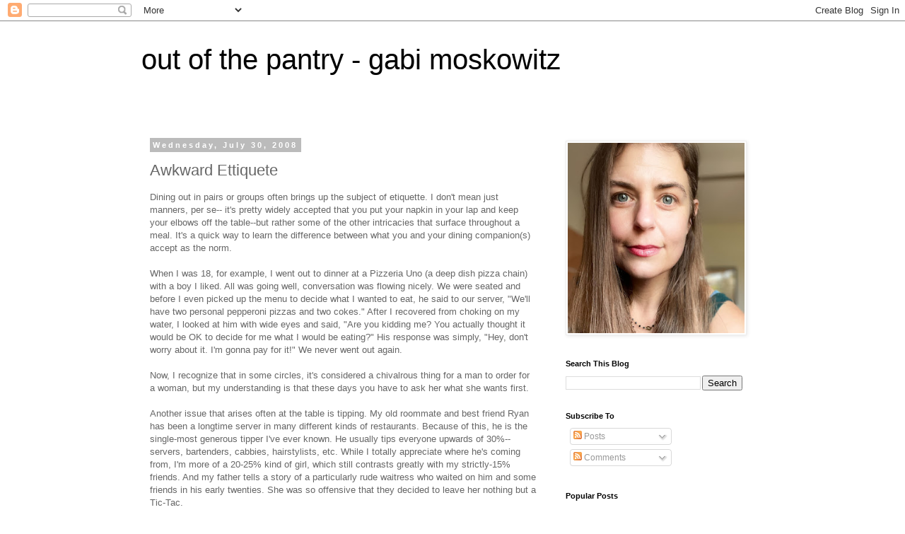

--- FILE ---
content_type: text/html; charset=UTF-8
request_url: http://www.gabimoskowitz.com/2008/07/awkward-ettiquete.html?showComment=1218088140000
body_size: 15139
content:
<!DOCTYPE html>
<html class='v2' dir='ltr' lang='en'>
<head>
<link href='https://www.blogger.com/static/v1/widgets/335934321-css_bundle_v2.css' rel='stylesheet' type='text/css'/>
<meta content='width=1100' name='viewport'/>
<meta content='text/html; charset=UTF-8' http-equiv='Content-Type'/>
<meta content='blogger' name='generator'/>
<link href='http://www.gabimoskowitz.com/favicon.ico' rel='icon' type='image/x-icon'/>
<link href='http://www.gabimoskowitz.com/2008/07/awkward-ettiquete.html' rel='canonical'/>
<link rel="alternate" type="application/atom+xml" title="out of the pantry - gabi moskowitz - Atom" href="http://www.gabimoskowitz.com/feeds/posts/default" />
<link rel="alternate" type="application/rss+xml" title="out of the pantry - gabi moskowitz - RSS" href="http://www.gabimoskowitz.com/feeds/posts/default?alt=rss" />
<link rel="service.post" type="application/atom+xml" title="out of the pantry - gabi moskowitz - Atom" href="https://www.blogger.com/feeds/171312183309709735/posts/default" />

<link rel="alternate" type="application/atom+xml" title="out of the pantry - gabi moskowitz - Atom" href="http://www.gabimoskowitz.com/feeds/6093028096722409045/comments/default" />
<!--Can't find substitution for tag [blog.ieCssRetrofitLinks]-->
<meta content='http://www.gabimoskowitz.com/2008/07/awkward-ettiquete.html' property='og:url'/>
<meta content='Awkward Ettiquete' property='og:title'/>
<meta content='Dining out in pairs or groups often brings up the subject of etiquette. I don&#39;t mean just manners, per se-- it&#39;s pretty widely accepted that...' property='og:description'/>
<title>out of the pantry - gabi moskowitz: Awkward Ettiquete</title>
<style id='page-skin-1' type='text/css'><!--
/*
-----------------------------------------------
Blogger Template Style
Name:     Simple
Designer: Blogger
URL:      www.blogger.com
----------------------------------------------- */
/* Content
----------------------------------------------- */
body {
font: normal normal 12px 'Trebuchet MS', Trebuchet, Verdana, sans-serif;
color: #666666;
background: #ffffff none repeat scroll top left;
padding: 0 0 0 0;
}
html body .region-inner {
min-width: 0;
max-width: 100%;
width: auto;
}
h2 {
font-size: 22px;
}
a:link {
text-decoration:none;
color: #2288bb;
}
a:visited {
text-decoration:none;
color: #888888;
}
a:hover {
text-decoration:underline;
color: #33aaff;
}
.body-fauxcolumn-outer .fauxcolumn-inner {
background: transparent none repeat scroll top left;
_background-image: none;
}
.body-fauxcolumn-outer .cap-top {
position: absolute;
z-index: 1;
height: 400px;
width: 100%;
}
.body-fauxcolumn-outer .cap-top .cap-left {
width: 100%;
background: transparent none repeat-x scroll top left;
_background-image: none;
}
.content-outer {
-moz-box-shadow: 0 0 0 rgba(0, 0, 0, .15);
-webkit-box-shadow: 0 0 0 rgba(0, 0, 0, .15);
-goog-ms-box-shadow: 0 0 0 #333333;
box-shadow: 0 0 0 rgba(0, 0, 0, .15);
margin-bottom: 1px;
}
.content-inner {
padding: 10px 40px;
}
.content-inner {
background-color: #ffffff;
}
/* Header
----------------------------------------------- */
.header-outer {
background: transparent none repeat-x scroll 0 -400px;
_background-image: none;
}
.Header h1 {
font: normal normal 40px 'Trebuchet MS',Trebuchet,Verdana,sans-serif;
color: #000000;
text-shadow: 0 0 0 rgba(0, 0, 0, .2);
}
.Header h1 a {
color: #000000;
}
.Header .description {
font-size: 18px;
color: #000000;
}
.header-inner .Header .titlewrapper {
padding: 22px 0;
}
.header-inner .Header .descriptionwrapper {
padding: 0 0;
}
/* Tabs
----------------------------------------------- */
.tabs-inner .section:first-child {
border-top: 0 solid #dddddd;
}
.tabs-inner .section:first-child ul {
margin-top: -1px;
border-top: 1px solid #dddddd;
border-left: 1px solid #dddddd;
border-right: 1px solid #dddddd;
}
.tabs-inner .widget ul {
background: transparent none repeat-x scroll 0 -800px;
_background-image: none;
border-bottom: 1px solid #dddddd;
margin-top: 0;
margin-left: -30px;
margin-right: -30px;
}
.tabs-inner .widget li a {
display: inline-block;
padding: .6em 1em;
font: normal normal 12px 'Trebuchet MS', Trebuchet, Verdana, sans-serif;
color: #000000;
border-left: 1px solid #ffffff;
border-right: 1px solid #dddddd;
}
.tabs-inner .widget li:first-child a {
border-left: none;
}
.tabs-inner .widget li.selected a, .tabs-inner .widget li a:hover {
color: #000000;
background-color: #eeeeee;
text-decoration: none;
}
/* Columns
----------------------------------------------- */
.main-outer {
border-top: 0 solid transparent;
}
.fauxcolumn-left-outer .fauxcolumn-inner {
border-right: 1px solid transparent;
}
.fauxcolumn-right-outer .fauxcolumn-inner {
border-left: 1px solid transparent;
}
/* Headings
----------------------------------------------- */
div.widget > h2,
div.widget h2.title {
margin: 0 0 1em 0;
font: normal bold 11px 'Trebuchet MS',Trebuchet,Verdana,sans-serif;
color: #000000;
}
/* Widgets
----------------------------------------------- */
.widget .zippy {
color: #999999;
text-shadow: 2px 2px 1px rgba(0, 0, 0, .1);
}
.widget .popular-posts ul {
list-style: none;
}
/* Posts
----------------------------------------------- */
h2.date-header {
font: normal bold 11px Arial, Tahoma, Helvetica, FreeSans, sans-serif;
}
.date-header span {
background-color: #bbbbbb;
color: #ffffff;
padding: 0.4em;
letter-spacing: 3px;
margin: inherit;
}
.main-inner {
padding-top: 35px;
padding-bottom: 65px;
}
.main-inner .column-center-inner {
padding: 0 0;
}
.main-inner .column-center-inner .section {
margin: 0 1em;
}
.post {
margin: 0 0 45px 0;
}
h3.post-title, .comments h4 {
font: normal normal 22px 'Trebuchet MS',Trebuchet,Verdana,sans-serif;
margin: .75em 0 0;
}
.post-body {
font-size: 110%;
line-height: 1.4;
position: relative;
}
.post-body img, .post-body .tr-caption-container, .Profile img, .Image img,
.BlogList .item-thumbnail img {
padding: 2px;
background: #ffffff;
border: 1px solid #eeeeee;
-moz-box-shadow: 1px 1px 5px rgba(0, 0, 0, .1);
-webkit-box-shadow: 1px 1px 5px rgba(0, 0, 0, .1);
box-shadow: 1px 1px 5px rgba(0, 0, 0, .1);
}
.post-body img, .post-body .tr-caption-container {
padding: 5px;
}
.post-body .tr-caption-container {
color: #666666;
}
.post-body .tr-caption-container img {
padding: 0;
background: transparent;
border: none;
-moz-box-shadow: 0 0 0 rgba(0, 0, 0, .1);
-webkit-box-shadow: 0 0 0 rgba(0, 0, 0, .1);
box-shadow: 0 0 0 rgba(0, 0, 0, .1);
}
.post-header {
margin: 0 0 1.5em;
line-height: 1.6;
font-size: 90%;
}
.post-footer {
margin: 20px -2px 0;
padding: 5px 10px;
color: #666666;
background-color: #eeeeee;
border-bottom: 1px solid #eeeeee;
line-height: 1.6;
font-size: 90%;
}
#comments .comment-author {
padding-top: 1.5em;
border-top: 1px solid transparent;
background-position: 0 1.5em;
}
#comments .comment-author:first-child {
padding-top: 0;
border-top: none;
}
.avatar-image-container {
margin: .2em 0 0;
}
#comments .avatar-image-container img {
border: 1px solid #eeeeee;
}
/* Comments
----------------------------------------------- */
.comments .comments-content .icon.blog-author {
background-repeat: no-repeat;
background-image: url([data-uri]);
}
.comments .comments-content .loadmore a {
border-top: 1px solid #999999;
border-bottom: 1px solid #999999;
}
.comments .comment-thread.inline-thread {
background-color: #eeeeee;
}
.comments .continue {
border-top: 2px solid #999999;
}
/* Accents
---------------------------------------------- */
.section-columns td.columns-cell {
border-left: 1px solid transparent;
}
.blog-pager {
background: transparent url(//www.blogblog.com/1kt/simple/paging_dot.png) repeat-x scroll top center;
}
.blog-pager-older-link, .home-link,
.blog-pager-newer-link {
background-color: #ffffff;
padding: 5px;
}
.footer-outer {
border-top: 1px dashed #bbbbbb;
}
/* Mobile
----------------------------------------------- */
body.mobile  {
background-size: auto;
}
.mobile .body-fauxcolumn-outer {
background: transparent none repeat scroll top left;
}
.mobile .body-fauxcolumn-outer .cap-top {
background-size: 100% auto;
}
.mobile .content-outer {
-webkit-box-shadow: 0 0 3px rgba(0, 0, 0, .15);
box-shadow: 0 0 3px rgba(0, 0, 0, .15);
}
.mobile .tabs-inner .widget ul {
margin-left: 0;
margin-right: 0;
}
.mobile .post {
margin: 0;
}
.mobile .main-inner .column-center-inner .section {
margin: 0;
}
.mobile .date-header span {
padding: 0.1em 10px;
margin: 0 -10px;
}
.mobile h3.post-title {
margin: 0;
}
.mobile .blog-pager {
background: transparent none no-repeat scroll top center;
}
.mobile .footer-outer {
border-top: none;
}
.mobile .main-inner, .mobile .footer-inner {
background-color: #ffffff;
}
.mobile-index-contents {
color: #666666;
}
.mobile-link-button {
background-color: #2288bb;
}
.mobile-link-button a:link, .mobile-link-button a:visited {
color: #ffffff;
}
.mobile .tabs-inner .section:first-child {
border-top: none;
}
.mobile .tabs-inner .PageList .widget-content {
background-color: #eeeeee;
color: #000000;
border-top: 1px solid #dddddd;
border-bottom: 1px solid #dddddd;
}
.mobile .tabs-inner .PageList .widget-content .pagelist-arrow {
border-left: 1px solid #dddddd;
}

--></style>
<style id='template-skin-1' type='text/css'><!--
body {
min-width: 960px;
}
.content-outer, .content-fauxcolumn-outer, .region-inner {
min-width: 960px;
max-width: 960px;
_width: 960px;
}
.main-inner .columns {
padding-left: 0;
padding-right: 310px;
}
.main-inner .fauxcolumn-center-outer {
left: 0;
right: 310px;
/* IE6 does not respect left and right together */
_width: expression(this.parentNode.offsetWidth -
parseInt("0") -
parseInt("310px") + 'px');
}
.main-inner .fauxcolumn-left-outer {
width: 0;
}
.main-inner .fauxcolumn-right-outer {
width: 310px;
}
.main-inner .column-left-outer {
width: 0;
right: 100%;
margin-left: -0;
}
.main-inner .column-right-outer {
width: 310px;
margin-right: -310px;
}
#layout {
min-width: 0;
}
#layout .content-outer {
min-width: 0;
width: 800px;
}
#layout .region-inner {
min-width: 0;
width: auto;
}
body#layout div.add_widget {
padding: 8px;
}
body#layout div.add_widget a {
margin-left: 32px;
}
--></style>
<link href='https://www.blogger.com/dyn-css/authorization.css?targetBlogID=171312183309709735&amp;zx=7dfff11b-6530-41d0-9750-6d5753b13416' media='none' onload='if(media!=&#39;all&#39;)media=&#39;all&#39;' rel='stylesheet'/><noscript><link href='https://www.blogger.com/dyn-css/authorization.css?targetBlogID=171312183309709735&amp;zx=7dfff11b-6530-41d0-9750-6d5753b13416' rel='stylesheet'/></noscript>
<meta name='google-adsense-platform-account' content='ca-host-pub-1556223355139109'/>
<meta name='google-adsense-platform-domain' content='blogspot.com'/>

<!-- data-ad-client=ca-pub-8999254185794037 -->

</head>
<body class='loading variant-simplysimple'>
<div class='navbar section' id='navbar' name='Navbar'><div class='widget Navbar' data-version='1' id='Navbar1'><script type="text/javascript">
    function setAttributeOnload(object, attribute, val) {
      if(window.addEventListener) {
        window.addEventListener('load',
          function(){ object[attribute] = val; }, false);
      } else {
        window.attachEvent('onload', function(){ object[attribute] = val; });
      }
    }
  </script>
<div id="navbar-iframe-container"></div>
<script type="text/javascript" src="https://apis.google.com/js/platform.js"></script>
<script type="text/javascript">
      gapi.load("gapi.iframes:gapi.iframes.style.bubble", function() {
        if (gapi.iframes && gapi.iframes.getContext) {
          gapi.iframes.getContext().openChild({
              url: 'https://www.blogger.com/navbar/171312183309709735?po\x3d6093028096722409045\x26origin\x3dhttp://www.gabimoskowitz.com',
              where: document.getElementById("navbar-iframe-container"),
              id: "navbar-iframe"
          });
        }
      });
    </script><script type="text/javascript">
(function() {
var script = document.createElement('script');
script.type = 'text/javascript';
script.src = '//pagead2.googlesyndication.com/pagead/js/google_top_exp.js';
var head = document.getElementsByTagName('head')[0];
if (head) {
head.appendChild(script);
}})();
</script>
</div></div>
<div class='body-fauxcolumns'>
<div class='fauxcolumn-outer body-fauxcolumn-outer'>
<div class='cap-top'>
<div class='cap-left'></div>
<div class='cap-right'></div>
</div>
<div class='fauxborder-left'>
<div class='fauxborder-right'></div>
<div class='fauxcolumn-inner'>
</div>
</div>
<div class='cap-bottom'>
<div class='cap-left'></div>
<div class='cap-right'></div>
</div>
</div>
</div>
<div class='content'>
<div class='content-fauxcolumns'>
<div class='fauxcolumn-outer content-fauxcolumn-outer'>
<div class='cap-top'>
<div class='cap-left'></div>
<div class='cap-right'></div>
</div>
<div class='fauxborder-left'>
<div class='fauxborder-right'></div>
<div class='fauxcolumn-inner'>
</div>
</div>
<div class='cap-bottom'>
<div class='cap-left'></div>
<div class='cap-right'></div>
</div>
</div>
</div>
<div class='content-outer'>
<div class='content-cap-top cap-top'>
<div class='cap-left'></div>
<div class='cap-right'></div>
</div>
<div class='fauxborder-left content-fauxborder-left'>
<div class='fauxborder-right content-fauxborder-right'></div>
<div class='content-inner'>
<header>
<div class='header-outer'>
<div class='header-cap-top cap-top'>
<div class='cap-left'></div>
<div class='cap-right'></div>
</div>
<div class='fauxborder-left header-fauxborder-left'>
<div class='fauxborder-right header-fauxborder-right'></div>
<div class='region-inner header-inner'>
<div class='header section' id='header' name='Header'><div class='widget Header' data-version='1' id='Header1'>
<div id='header-inner'>
<div class='titlewrapper'>
<h1 class='title'>
<a href='http://www.gabimoskowitz.com/'>
out of the pantry - gabi moskowitz
</a>
</h1>
</div>
<div class='descriptionwrapper'>
<p class='description'><span>
</span></p>
</div>
</div>
</div></div>
</div>
</div>
<div class='header-cap-bottom cap-bottom'>
<div class='cap-left'></div>
<div class='cap-right'></div>
</div>
</div>
</header>
<div class='tabs-outer'>
<div class='tabs-cap-top cap-top'>
<div class='cap-left'></div>
<div class='cap-right'></div>
</div>
<div class='fauxborder-left tabs-fauxborder-left'>
<div class='fauxborder-right tabs-fauxborder-right'></div>
<div class='region-inner tabs-inner'>
<div class='tabs no-items section' id='crosscol' name='Cross-Column'></div>
<div class='tabs no-items section' id='crosscol-overflow' name='Cross-Column 2'></div>
</div>
</div>
<div class='tabs-cap-bottom cap-bottom'>
<div class='cap-left'></div>
<div class='cap-right'></div>
</div>
</div>
<div class='main-outer'>
<div class='main-cap-top cap-top'>
<div class='cap-left'></div>
<div class='cap-right'></div>
</div>
<div class='fauxborder-left main-fauxborder-left'>
<div class='fauxborder-right main-fauxborder-right'></div>
<div class='region-inner main-inner'>
<div class='columns fauxcolumns'>
<div class='fauxcolumn-outer fauxcolumn-center-outer'>
<div class='cap-top'>
<div class='cap-left'></div>
<div class='cap-right'></div>
</div>
<div class='fauxborder-left'>
<div class='fauxborder-right'></div>
<div class='fauxcolumn-inner'>
</div>
</div>
<div class='cap-bottom'>
<div class='cap-left'></div>
<div class='cap-right'></div>
</div>
</div>
<div class='fauxcolumn-outer fauxcolumn-left-outer'>
<div class='cap-top'>
<div class='cap-left'></div>
<div class='cap-right'></div>
</div>
<div class='fauxborder-left'>
<div class='fauxborder-right'></div>
<div class='fauxcolumn-inner'>
</div>
</div>
<div class='cap-bottom'>
<div class='cap-left'></div>
<div class='cap-right'></div>
</div>
</div>
<div class='fauxcolumn-outer fauxcolumn-right-outer'>
<div class='cap-top'>
<div class='cap-left'></div>
<div class='cap-right'></div>
</div>
<div class='fauxborder-left'>
<div class='fauxborder-right'></div>
<div class='fauxcolumn-inner'>
</div>
</div>
<div class='cap-bottom'>
<div class='cap-left'></div>
<div class='cap-right'></div>
</div>
</div>
<!-- corrects IE6 width calculation -->
<div class='columns-inner'>
<div class='column-center-outer'>
<div class='column-center-inner'>
<div class='main section' id='main' name='Main'><div class='widget Blog' data-version='1' id='Blog1'>
<div class='blog-posts hfeed'>

          <div class="date-outer">
        
<h2 class='date-header'><span>Wednesday, July 30, 2008</span></h2>

          <div class="date-posts">
        
<div class='post-outer'>
<div class='post hentry uncustomized-post-template' itemprop='blogPost' itemscope='itemscope' itemtype='http://schema.org/BlogPosting'>
<meta content='171312183309709735' itemprop='blogId'/>
<meta content='6093028096722409045' itemprop='postId'/>
<a name='6093028096722409045'></a>
<h3 class='post-title entry-title' itemprop='name'>
Awkward Ettiquete
</h3>
<div class='post-header'>
<div class='post-header-line-1'></div>
</div>
<div class='post-body entry-content' id='post-body-6093028096722409045' itemprop='description articleBody'>
Dining out in pairs or groups often brings up the subject of etiquette. I don't mean just manners, per se-- it's pretty widely accepted that you put your napkin in your lap and keep your elbows off the table--but rather some of the other intricacies that surface throughout a meal. It's a quick way to learn the difference between what you and your dining companion(s) accept as the norm.<br /><br />When I was 18, for example, I went out to dinner at a Pizzeria Uno (a deep dish pizza chain) with a boy I liked. All was going well, conversation was flowing nicely. We were seated and before I even picked up the menu to decide what I wanted to eat, he said to our server, "We'll have two personal pepperoni pizzas and two cokes." After I recovered from choking on my water, I looked at him with wide eyes and said, "Are you kidding me? You actually thought it would be OK to decide for me what I would be eating?" His response was simply, "Hey, don't worry about it. I'm gonna pay for it!" We never went out again.<br /><br />Now, I recognize that in some circles, it's considered a chivalrous thing for a man to order for a woman, but my understanding is that these days you have to ask her what she wants first.<br /><br />Another issue that arises often at the table is tipping. My old roommate and best friend Ryan has been a longtime server in many different kinds of restaurants. Because of this, he is the single-most generous tipper I've ever known. He usually tips everyone upwards of 30%--servers, bartenders, cabbies, hairstylists, etc. While I totally appreciate where he's coming from, I'm more of a 20-25% kind of girl, which still contrasts greatly with my strictly-15% friends. And my father tells a story of a particularly rude waitress who waited on him and some friends in his early twenties. She was so offensive that they decided to leave her nothing but a Tic-Tac.<br /><br />The differences that arise are not necessarily strictly between the diners either. It can be pretty funny what some servers consider standard. Last weekend, for example, at a half-empty Castro restaurant in San Francisco, my friend and I were asked twice by both the server and the busser if we were done eating within the first 5 minutes of having our breakfasts in front of us. We were then presented the check before we'd finished even half. Nobody was specifically rude, but they seemed to be pretty anxious to get us out of there.<br /><br />The biggest source of dining awkwardness that I encounter seems to be when a big group goes out for a meal and some of the diners ordered wine, appetizers, entrees and desserts and a handful ordered side salads and ice water. Because going through the check item by item and telling everyone what they owe is, to me, the fastest, most effective way to kill the warm feelings of joviality and togetherness that dining as a group yields, I see two main options: a)the whole check should be divided evenly, regardless of who ordered what or, even better, b)those who ordered more should be mindful of that fact and so contribute enough to cover their portion of the bill without making a big deal about it.<br /><br />Dining out with friends is probably one of my all-time favorite activities. Good food, great conversation, what's not to like?<br /><br />Just don't think you can pick out my order for me.<br /><br />Love,<br />Gabi
<div style='clear: both;'></div>
</div>
<div class='post-footer'>
<div class='post-footer-line post-footer-line-1'>
<span class='post-author vcard'>
Posted by
<span class='fn' itemprop='author' itemscope='itemscope' itemtype='http://schema.org/Person'>
<span itemprop='name'>GLM</span>
</span>
</span>
<span class='post-timestamp'>
at
<meta content='http://www.gabimoskowitz.com/2008/07/awkward-ettiquete.html' itemprop='url'/>
<a class='timestamp-link' href='http://www.gabimoskowitz.com/2008/07/awkward-ettiquete.html' rel='bookmark' title='permanent link'><abbr class='published' itemprop='datePublished' title='2008-07-30T09:37:00-07:00'>9:37&#8239;AM</abbr></a>
</span>
<span class='post-comment-link'>
</span>
<span class='post-icons'>
<span class='item-action'>
<a href='https://www.blogger.com/email-post/171312183309709735/6093028096722409045' title='Email Post'>
<img alt='' class='icon-action' height='13' src='https://resources.blogblog.com/img/icon18_email.gif' width='18'/>
</a>
</span>
<span class='item-control blog-admin pid-116387844'>
<a href='https://www.blogger.com/post-edit.g?blogID=171312183309709735&postID=6093028096722409045&from=pencil' title='Edit Post'>
<img alt='' class='icon-action' height='18' src='https://resources.blogblog.com/img/icon18_edit_allbkg.gif' width='18'/>
</a>
</span>
</span>
<div class='post-share-buttons goog-inline-block'>
<a class='goog-inline-block share-button sb-email' href='https://www.blogger.com/share-post.g?blogID=171312183309709735&postID=6093028096722409045&target=email' target='_blank' title='Email This'><span class='share-button-link-text'>Email This</span></a><a class='goog-inline-block share-button sb-blog' href='https://www.blogger.com/share-post.g?blogID=171312183309709735&postID=6093028096722409045&target=blog' onclick='window.open(this.href, "_blank", "height=270,width=475"); return false;' target='_blank' title='BlogThis!'><span class='share-button-link-text'>BlogThis!</span></a><a class='goog-inline-block share-button sb-twitter' href='https://www.blogger.com/share-post.g?blogID=171312183309709735&postID=6093028096722409045&target=twitter' target='_blank' title='Share to X'><span class='share-button-link-text'>Share to X</span></a><a class='goog-inline-block share-button sb-facebook' href='https://www.blogger.com/share-post.g?blogID=171312183309709735&postID=6093028096722409045&target=facebook' onclick='window.open(this.href, "_blank", "height=430,width=640"); return false;' target='_blank' title='Share to Facebook'><span class='share-button-link-text'>Share to Facebook</span></a><a class='goog-inline-block share-button sb-pinterest' href='https://www.blogger.com/share-post.g?blogID=171312183309709735&postID=6093028096722409045&target=pinterest' target='_blank' title='Share to Pinterest'><span class='share-button-link-text'>Share to Pinterest</span></a>
</div>
</div>
<div class='post-footer-line post-footer-line-2'>
<span class='post-labels'>
</span>
</div>
<div class='post-footer-line post-footer-line-3'>
<span class='post-location'>
</span>
</div>
</div>
</div>
<div class='comments' id='comments'>
<a name='comments'></a>
<h4>2 comments:</h4>
<div id='Blog1_comments-block-wrapper'>
<dl class='avatar-comment-indent' id='comments-block'>
<dt class='comment-author ' id='c101208759601051773'>
<a name='c101208759601051773'></a>
<div class="avatar-image-container avatar-stock"><span dir="ltr"><a href="https://www.blogger.com/profile/00818535552070128351" target="" rel="nofollow" onclick="" class="avatar-hovercard" id="av-101208759601051773-00818535552070128351"><img src="//www.blogger.com/img/blogger_logo_round_35.png" width="35" height="35" alt="" title="ouizoid">

</a></span></div>
<a href='https://www.blogger.com/profile/00818535552070128351' rel='nofollow'>ouizoid</a>
said...
</dt>
<dd class='comment-body' id='Blog1_cmt-101208759601051773'>
<p>
OR point out something on the menu that you might like ;-)
</p>
</dd>
<dd class='comment-footer'>
<span class='comment-timestamp'>
<a href='http://www.gabimoskowitz.com/2008/07/awkward-ettiquete.html?showComment=1217606100000#c101208759601051773' title='comment permalink'>
August 1, 2008 at 8:55&#8239;AM
</a>
<span class='item-control blog-admin pid-504085964'>
<a class='comment-delete' href='https://www.blogger.com/comment/delete/171312183309709735/101208759601051773' title='Delete Comment'>
<img src='https://resources.blogblog.com/img/icon_delete13.gif'/>
</a>
</span>
</span>
</dd>
<dt class='comment-author ' id='c9141262426396327300'>
<a name='c9141262426396327300'></a>
<div class="avatar-image-container avatar-stock"><span dir="ltr"><a href="https://www.blogger.com/profile/00994867810070706668" target="" rel="nofollow" onclick="" class="avatar-hovercard" id="av-9141262426396327300-00994867810070706668"><img src="//www.blogger.com/img/blogger_logo_round_35.png" width="35" height="35" alt="" title="Larry">

</a></span></div>
<a href='https://www.blogger.com/profile/00994867810070706668' rel='nofollow'>Larry</a>
said...
</dt>
<dd class='comment-body' id='Blog1_cmt-9141262426396327300'>
<p>
Get your facts straight, honey.  I was a teenager and it was a Cert.
</p>
</dd>
<dd class='comment-footer'>
<span class='comment-timestamp'>
<a href='http://www.gabimoskowitz.com/2008/07/awkward-ettiquete.html?showComment=1218088140000#c9141262426396327300' title='comment permalink'>
August 6, 2008 at 10:49&#8239;PM
</a>
<span class='item-control blog-admin pid-770640702'>
<a class='comment-delete' href='https://www.blogger.com/comment/delete/171312183309709735/9141262426396327300' title='Delete Comment'>
<img src='https://resources.blogblog.com/img/icon_delete13.gif'/>
</a>
</span>
</span>
</dd>
</dl>
</div>
<p class='comment-footer'>
<a href='https://www.blogger.com/comment/fullpage/post/171312183309709735/6093028096722409045' onclick=''>Post a Comment</a>
</p>
</div>
</div>
<div class='inline-ad'>
<script type="text/javascript">
    google_ad_client = "ca-pub-8999254185794037";
    google_ad_host = "ca-host-pub-1556223355139109";
    google_ad_host_channel = "L0007";
    google_ad_slot = "3834447243";
    google_ad_width = 300;
    google_ad_height = 250;
</script>
<!-- outofthepantry_main_Blog1_300x250_as -->
<script type="text/javascript"
src="//pagead2.googlesyndication.com/pagead/show_ads.js">
</script>
</div>

        </div></div>
      
</div>
<div class='blog-pager' id='blog-pager'>
<span id='blog-pager-newer-link'>
<a class='blog-pager-newer-link' href='http://www.gabimoskowitz.com/2008/08/grilled-fruit.html' id='Blog1_blog-pager-newer-link' title='Newer Post'>Newer Post</a>
</span>
<span id='blog-pager-older-link'>
<a class='blog-pager-older-link' href='http://www.gabimoskowitz.com/2008/07/spicy-salty-sweet-and-sour.html' id='Blog1_blog-pager-older-link' title='Older Post'>Older Post</a>
</span>
<a class='home-link' href='http://www.gabimoskowitz.com/'>Home</a>
</div>
<div class='clear'></div>
<div class='post-feeds'>
<div class='feed-links'>
Subscribe to:
<a class='feed-link' href='http://www.gabimoskowitz.com/feeds/6093028096722409045/comments/default' target='_blank' type='application/atom+xml'>Post Comments (Atom)</a>
</div>
</div>
</div></div>
</div>
</div>
<div class='column-left-outer'>
<div class='column-left-inner'>
<aside>
</aside>
</div>
</div>
<div class='column-right-outer'>
<div class='column-right-inner'>
<aside>
<div class='sidebar section' id='sidebar-right-1'><div class='widget Image' data-version='1' id='Image1'>
<div class='widget-content'>
<a href='https://www.amazon.com/stores/Gabi-Moskowitz/author/B007OXCQ5S'>
<img alt='' height='323' id='Image1_img' src='https://blogger.googleusercontent.com/img/a/AVvXsEjPAFnRATcOr-PnWZL6Z-brDDsXJoUAT5y49TVSGU7N72m1ZhlkRBB7Y239UyEfvkrqzV2b0h4k9AFJl7zC7iTeMD2uOlRsSZx1ELPbSFQMVW_ZlX2ZqhBuGfTsizUG5Vy-TaX3Z9IxMeMMzn865Uo2yfMKvRwgYgwo3_tCp7eZco_Qewl54nn7qAgOzPKl=s323' width='300'/>
</a>
<br/>
</div>
<div class='clear'></div>
</div><div class='widget BlogSearch' data-version='1' id='BlogSearch1'>
<h2 class='title'>Search This Blog</h2>
<div class='widget-content'>
<div id='BlogSearch1_form'>
<form action='http://www.gabimoskowitz.com/search' class='gsc-search-box' target='_top'>
<table cellpadding='0' cellspacing='0' class='gsc-search-box'>
<tbody>
<tr>
<td class='gsc-input'>
<input autocomplete='off' class='gsc-input' name='q' size='10' title='search' type='text' value=''/>
</td>
<td class='gsc-search-button'>
<input class='gsc-search-button' title='search' type='submit' value='Search'/>
</td>
</tr>
</tbody>
</table>
</form>
</div>
</div>
<div class='clear'></div>
</div><div class='widget Subscribe' data-version='1' id='Subscribe1'>
<div style='white-space:nowrap'>
<h2 class='title'>Subscribe To</h2>
<div class='widget-content'>
<div class='subscribe-wrapper subscribe-type-POST'>
<div class='subscribe expanded subscribe-type-POST' id='SW_READER_LIST_Subscribe1POST' style='display:none;'>
<div class='top'>
<span class='inner' onclick='return(_SW_toggleReaderList(event, "Subscribe1POST"));'>
<img class='subscribe-dropdown-arrow' src='https://resources.blogblog.com/img/widgets/arrow_dropdown.gif'/>
<img align='absmiddle' alt='' border='0' class='feed-icon' src='https://resources.blogblog.com/img/icon_feed12.png'/>
Posts
</span>
<div class='feed-reader-links'>
<a class='feed-reader-link' href='https://www.netvibes.com/subscribe.php?url=http%3A%2F%2Fwww.gabimoskowitz.com%2Ffeeds%2Fposts%2Fdefault' target='_blank'>
<img src='https://resources.blogblog.com/img/widgets/subscribe-netvibes.png'/>
</a>
<a class='feed-reader-link' href='https://add.my.yahoo.com/content?url=http%3A%2F%2Fwww.gabimoskowitz.com%2Ffeeds%2Fposts%2Fdefault' target='_blank'>
<img src='https://resources.blogblog.com/img/widgets/subscribe-yahoo.png'/>
</a>
<a class='feed-reader-link' href='http://www.gabimoskowitz.com/feeds/posts/default' target='_blank'>
<img align='absmiddle' class='feed-icon' src='https://resources.blogblog.com/img/icon_feed12.png'/>
                  Atom
                </a>
</div>
</div>
<div class='bottom'></div>
</div>
<div class='subscribe' id='SW_READER_LIST_CLOSED_Subscribe1POST' onclick='return(_SW_toggleReaderList(event, "Subscribe1POST"));'>
<div class='top'>
<span class='inner'>
<img class='subscribe-dropdown-arrow' src='https://resources.blogblog.com/img/widgets/arrow_dropdown.gif'/>
<span onclick='return(_SW_toggleReaderList(event, "Subscribe1POST"));'>
<img align='absmiddle' alt='' border='0' class='feed-icon' src='https://resources.blogblog.com/img/icon_feed12.png'/>
Posts
</span>
</span>
</div>
<div class='bottom'></div>
</div>
</div>
<div class='subscribe-wrapper subscribe-type-PER_POST'>
<div class='subscribe expanded subscribe-type-PER_POST' id='SW_READER_LIST_Subscribe1PER_POST' style='display:none;'>
<div class='top'>
<span class='inner' onclick='return(_SW_toggleReaderList(event, "Subscribe1PER_POST"));'>
<img class='subscribe-dropdown-arrow' src='https://resources.blogblog.com/img/widgets/arrow_dropdown.gif'/>
<img align='absmiddle' alt='' border='0' class='feed-icon' src='https://resources.blogblog.com/img/icon_feed12.png'/>
Comments
</span>
<div class='feed-reader-links'>
<a class='feed-reader-link' href='https://www.netvibes.com/subscribe.php?url=http%3A%2F%2Fwww.gabimoskowitz.com%2Ffeeds%2F6093028096722409045%2Fcomments%2Fdefault' target='_blank'>
<img src='https://resources.blogblog.com/img/widgets/subscribe-netvibes.png'/>
</a>
<a class='feed-reader-link' href='https://add.my.yahoo.com/content?url=http%3A%2F%2Fwww.gabimoskowitz.com%2Ffeeds%2F6093028096722409045%2Fcomments%2Fdefault' target='_blank'>
<img src='https://resources.blogblog.com/img/widgets/subscribe-yahoo.png'/>
</a>
<a class='feed-reader-link' href='http://www.gabimoskowitz.com/feeds/6093028096722409045/comments/default' target='_blank'>
<img align='absmiddle' class='feed-icon' src='https://resources.blogblog.com/img/icon_feed12.png'/>
                  Atom
                </a>
</div>
</div>
<div class='bottom'></div>
</div>
<div class='subscribe' id='SW_READER_LIST_CLOSED_Subscribe1PER_POST' onclick='return(_SW_toggleReaderList(event, "Subscribe1PER_POST"));'>
<div class='top'>
<span class='inner'>
<img class='subscribe-dropdown-arrow' src='https://resources.blogblog.com/img/widgets/arrow_dropdown.gif'/>
<span onclick='return(_SW_toggleReaderList(event, "Subscribe1PER_POST"));'>
<img align='absmiddle' alt='' border='0' class='feed-icon' src='https://resources.blogblog.com/img/icon_feed12.png'/>
Comments
</span>
</span>
</div>
<div class='bottom'></div>
</div>
</div>
<div style='clear:both'></div>
</div>
</div>
<div class='clear'></div>
</div><div class='widget PopularPosts' data-version='1' id='PopularPosts1'>
<h2>Popular Posts</h2>
<div class='widget-content popular-posts'>
<ul>
<li>
<div class='item-content'>
<div class='item-thumbnail'>
<a href='http://www.gabimoskowitz.com/2015/09/fair-fight.html' target='_blank'>
<img alt='' border='0' src='https://blogger.googleusercontent.com/img/b/R29vZ2xl/AVvXsEj-UbrOxsYcy0qmJm6gzLP-CmEvUG4Xw29njjvBP4OSzPzU_a_97ETXyLb-KlYANyVj_QV_L_kSpKmrlJde2sBgrhBp4DvBTIK3blQyBOPRsmHbLlyy6TU4nRzbaL_2Wfq7RjLcJ-P_NoRF/w72-h72-p-k-no-nu/vector-drawing-duel-two-ancient-boxers-30282415.jpg'/>
</a>
</div>
<div class='item-title'><a href='http://www.gabimoskowitz.com/2015/09/fair-fight.html'>fair fight</a></div>
<div class='item-snippet'>If I had the sort of relationship with my ex-boyfriends where we got together every so often to sift through our respective memories of the ...</div>
</div>
<div style='clear: both;'></div>
</li>
<li>
<div class='item-content'>
<div class='item-title'><a href='http://www.gabimoskowitz.com/2018/02/waterworks-on-aisle-5.html'>waterworks on aisle 5</a></div>
<div class='item-snippet'>There are plenty of things that come with pregnancy to complain about: the first fourteen weeks that brought me nauseous, vomitous misery (...</div>
</div>
<div style='clear: both;'></div>
</li>
<li>
<div class='item-content'>
<div class='item-thumbnail'>
<a href='http://www.gabimoskowitz.com/2014/05/cooking-for-one.html' target='_blank'>
<img alt='' border='0' src='https://blogger.googleusercontent.com/img/b/R29vZ2xl/AVvXsEgv8Nmt-a8kkDtlMNxAoFU6U-lYR2KrnC0FL9cr_nV5-hxpEdsAJv51UH8cdFiuMXr0Kmqj_Sa3I86sH98s7XMmW5fIipUIJiCzjwHQxleKcvu6YYGXl5dY2zhI9QNgegXIqeuGeqJmqjEI/w72-h72-p-k-no-nu/cutting+board+v_+small(1).jpg'/>
</a>
</div>
<div class='item-title'><a href='http://www.gabimoskowitz.com/2014/05/cooking-for-one.html'>cooking for one</a></div>
<div class='item-snippet'>Of all reasons I&#39;ve heard from people for why they don&#39;t cook, perhaps the the most common one is that they&#39;re a party of one.  ...</div>
</div>
<div style='clear: both;'></div>
</li>
<li>
<div class='item-content'>
<div class='item-thumbnail'>
<a href='http://www.gabimoskowitz.com/2011/12/you-kids-get-off-my-lawn.html' target='_blank'>
<img alt='' border='0' src='https://blogger.googleusercontent.com/img/b/R29vZ2xl/AVvXsEiFOS_7V-EqmAcR3JGhFYLfLrDxG0nbEN0xDVhRF6gX35gGTk04UXepnGYGDMcZxQGRIPdpBPrBdFR1YxrVK8VzcMoShGsTkwisrCHkJBYOtyGk7cbH8wM10sIvIrzHVzbFmA3NHO5FeqoI/w72-h72-p-k-no-nu/Teenager-Smoking.jpg'/>
</a>
</div>
<div class='item-title'><a href='http://www.gabimoskowitz.com/2011/12/you-kids-get-off-my-lawn.html'>you kids get off my lawn!</a></div>
<div class='item-snippet'>Late this morning, I had a very important work call. I work from home, so when the call started, I was in my kitchen. The cell phone recepti...</div>
</div>
<div style='clear: both;'></div>
</li>
<li>
<div class='item-content'>
<div class='item-title'><a href='http://www.gabimoskowitz.com/2017/03/learning-to-surrender-at-30000-feet.html'>learning to surrender at 30,000 feet</a></div>
<div class='item-snippet'>A few years ago, seemingly out of nowhere, I became an easily panicked airplane passenger. I&#39;m not sure what specifically brought it on,...</div>
</div>
<div style='clear: both;'></div>
</li>
<li>
<div class='item-content'>
<div class='item-thumbnail'>
<a href='http://www.gabimoskowitz.com/2015/01/swing-your-partner.html' target='_blank'>
<img alt='' border='0' src='https://blogger.googleusercontent.com/img/b/R29vZ2xl/AVvXsEjjxMlymQuavTM49Dsf6tyTb8qKIUIhV8GS7JGpjl4SFj0iYaXX2NypdM1AnqJmwJsYap4vpFa09fkP4AFgp8mEK_UZGTZTU8pAhkUPuPv-yZimc12C2T6mm9E4yoP49Vm1rKVMzrATgBc_/w72-h72-p-k-no-nu/984262_10152655393716317_792353944837440928_n.jpg'/>
</a>
</div>
<div class='item-title'><a href='http://www.gabimoskowitz.com/2015/01/swing-your-partner.html'>swing your partner </a></div>
<div class='item-snippet'>My father  taught me how to dance.   He would play music from the 50&#39;s in our living room, hold my hands in a partner dancing pose, and ...</div>
</div>
<div style='clear: both;'></div>
</li>
<li>
<div class='item-content'>
<div class='item-title'><a href='http://www.gabimoskowitz.com/2020/04/an-echad-mi-yodeawho-knows-one-for-your.html'>An Echad Mi Yodea/Who Knows One for Your Social Distancing Seder</a></div>
<div class='item-snippet'>Who knows one? I know one. One is my house, which is now also an office, gym, and school.   Who know two? I know two. Two are my hands, whic...</div>
</div>
<div style='clear: both;'></div>
</li>
<li>
<div class='item-content'>
<div class='item-title'><a href='http://www.gabimoskowitz.com/2019/01/i-can-hear-you-now.html'>i can hear you now </a></div>
<div class='item-snippet'>I&#39;m five years old, just a few weeks into kindergarten at my new elementary school. The school nurse leads me down the shady breezeway b...</div>
</div>
<div style='clear: both;'></div>
</li>
<li>
<div class='item-content'>
<div class='item-thumbnail'>
<a href='http://www.gabimoskowitz.com/2017/03/the-knot.html' target='_blank'>
<img alt='' border='0' src='https://blogger.googleusercontent.com/img/b/R29vZ2xl/AVvXsEi0XD9hRHge0IIHGxpIrslOmaC36tf80qdptRWSsFm_us-gU68ucosLp_lL-GCa6pK8kXYpy1wCJFzdcniuhj5xUUlcA0eDuap-btvJXRxIHuPXnSF1OglZRhFmn8Bl3g3UgqTWNbGWr_S0/w72-h72-p-k-no-nu/ball-of-mess-1024x845.png'/>
</a>
</div>
<div class='item-title'><a href='http://www.gabimoskowitz.com/2017/03/the-knot.html'>the knot</a></div>
<div class='item-snippet'>When I was younger, one of the hardest things about falling in and out of love was the repeated discovery that no one person was the solutio...</div>
</div>
<div style='clear: both;'></div>
</li>
<li>
<div class='item-content'>
<div class='item-title'><a href='http://www.gabimoskowitz.com/2016/09/how-to-pray-when-you-dont-believe-in-god.html'>how to pray when you don't believe in god</a></div>
<div class='item-snippet'>Most of the time I am pretty sure there is a God, or at least some kind of order to the universe. Most days, it just seems impossible that w...</div>
</div>
<div style='clear: both;'></div>
</li>
</ul>
<div class='clear'></div>
</div>
</div><div class='widget Stats' data-version='1' id='Stats1'>
<h2>Total Pageviews</h2>
<div class='widget-content'>
<div id='Stats1_content' style='display: none;'>
<script src='https://www.gstatic.com/charts/loader.js' type='text/javascript'></script>
<span id='Stats1_sparklinespan' style='display:inline-block; width:75px; height:30px'></span>
<span class='counter-wrapper text-counter-wrapper' id='Stats1_totalCount'>
</span>
<div class='clear'></div>
</div>
</div>
</div><div class='widget HTML' data-version='1' id='HTML2'>
<div class='widget-content'>
<script type="text/javascript">
var gaJsHost = (("https:" == document.location.protocol) ? "https://ssl." : "http://www.");
document.write(unescape("%3Cscript src='" + gaJsHost + "google-analytics.com/ga.js' type='text/javascript'%3E%3C/script%3E"));
</script>
<script type="text/javascript">
try {
var pageTracker = _gat._getTracker("UA-12151259-1");
pageTracker._trackPageview();
} catch(err) {}</script>
</div>
<div class='clear'></div>
</div><div class='widget BlogArchive' data-version='1' id='BlogArchive1'>
<h2>Blog Archive</h2>
<div class='widget-content'>
<div id='ArchiveList'>
<div id='BlogArchive1_ArchiveList'>
<select id='BlogArchive1_ArchiveMenu'>
<option value=''>Blog Archive</option>
<option value='http://www.gabimoskowitz.com/2023/12/'>December (1)</option>
<option value='http://www.gabimoskowitz.com/2020/10/'>October (1)</option>
<option value='http://www.gabimoskowitz.com/2020/04/'>April (1)</option>
<option value='http://www.gabimoskowitz.com/2020/03/'>March (1)</option>
<option value='http://www.gabimoskowitz.com/2019/04/'>April (1)</option>
<option value='http://www.gabimoskowitz.com/2019/01/'>January (1)</option>
<option value='http://www.gabimoskowitz.com/2018/12/'>December (1)</option>
<option value='http://www.gabimoskowitz.com/2018/02/'>February (1)</option>
<option value='http://www.gabimoskowitz.com/2017/03/'>March (2)</option>
<option value='http://www.gabimoskowitz.com/2016/09/'>September (1)</option>
<option value='http://www.gabimoskowitz.com/2015/09/'>September (1)</option>
<option value='http://www.gabimoskowitz.com/2015/07/'>July (1)</option>
<option value='http://www.gabimoskowitz.com/2015/01/'>January (1)</option>
<option value='http://www.gabimoskowitz.com/2014/12/'>December (1)</option>
<option value='http://www.gabimoskowitz.com/2014/10/'>October (1)</option>
<option value='http://www.gabimoskowitz.com/2014/07/'>July (1)</option>
<option value='http://www.gabimoskowitz.com/2014/05/'>May (2)</option>
<option value='http://www.gabimoskowitz.com/2014/04/'>April (1)</option>
<option value='http://www.gabimoskowitz.com/2014/03/'>March (2)</option>
<option value='http://www.gabimoskowitz.com/2014/02/'>February (1)</option>
<option value='http://www.gabimoskowitz.com/2014/01/'>January (2)</option>
<option value='http://www.gabimoskowitz.com/2013/10/'>October (2)</option>
<option value='http://www.gabimoskowitz.com/2013/09/'>September (1)</option>
<option value='http://www.gabimoskowitz.com/2013/08/'>August (1)</option>
<option value='http://www.gabimoskowitz.com/2013/06/'>June (2)</option>
<option value='http://www.gabimoskowitz.com/2013/04/'>April (1)</option>
<option value='http://www.gabimoskowitz.com/2013/03/'>March (1)</option>
<option value='http://www.gabimoskowitz.com/2013/01/'>January (1)</option>
<option value='http://www.gabimoskowitz.com/2012/11/'>November (1)</option>
<option value='http://www.gabimoskowitz.com/2012/10/'>October (1)</option>
<option value='http://www.gabimoskowitz.com/2012/09/'>September (2)</option>
<option value='http://www.gabimoskowitz.com/2012/08/'>August (1)</option>
<option value='http://www.gabimoskowitz.com/2012/07/'>July (4)</option>
<option value='http://www.gabimoskowitz.com/2012/06/'>June (1)</option>
<option value='http://www.gabimoskowitz.com/2012/05/'>May (2)</option>
<option value='http://www.gabimoskowitz.com/2012/04/'>April (6)</option>
<option value='http://www.gabimoskowitz.com/2012/03/'>March (5)</option>
<option value='http://www.gabimoskowitz.com/2012/02/'>February (4)</option>
<option value='http://www.gabimoskowitz.com/2012/01/'>January (3)</option>
<option value='http://www.gabimoskowitz.com/2011/12/'>December (2)</option>
<option value='http://www.gabimoskowitz.com/2011/11/'>November (3)</option>
<option value='http://www.gabimoskowitz.com/2011/10/'>October (3)</option>
<option value='http://www.gabimoskowitz.com/2011/09/'>September (7)</option>
<option value='http://www.gabimoskowitz.com/2011/08/'>August (6)</option>
<option value='http://www.gabimoskowitz.com/2011/06/'>June (3)</option>
<option value='http://www.gabimoskowitz.com/2011/05/'>May (4)</option>
<option value='http://www.gabimoskowitz.com/2011/04/'>April (3)</option>
<option value='http://www.gabimoskowitz.com/2011/03/'>March (1)</option>
<option value='http://www.gabimoskowitz.com/2011/02/'>February (4)</option>
<option value='http://www.gabimoskowitz.com/2011/01/'>January (9)</option>
<option value='http://www.gabimoskowitz.com/2010/12/'>December (3)</option>
<option value='http://www.gabimoskowitz.com/2010/11/'>November (4)</option>
<option value='http://www.gabimoskowitz.com/2010/10/'>October (2)</option>
<option value='http://www.gabimoskowitz.com/2010/09/'>September (3)</option>
<option value='http://www.gabimoskowitz.com/2010/08/'>August (2)</option>
<option value='http://www.gabimoskowitz.com/2010/07/'>July (3)</option>
<option value='http://www.gabimoskowitz.com/2010/06/'>June (2)</option>
<option value='http://www.gabimoskowitz.com/2010/05/'>May (3)</option>
<option value='http://www.gabimoskowitz.com/2010/04/'>April (4)</option>
<option value='http://www.gabimoskowitz.com/2010/03/'>March (6)</option>
<option value='http://www.gabimoskowitz.com/2010/02/'>February (2)</option>
<option value='http://www.gabimoskowitz.com/2010/01/'>January (2)</option>
<option value='http://www.gabimoskowitz.com/2009/12/'>December (5)</option>
<option value='http://www.gabimoskowitz.com/2009/11/'>November (4)</option>
<option value='http://www.gabimoskowitz.com/2009/10/'>October (3)</option>
<option value='http://www.gabimoskowitz.com/2009/09/'>September (3)</option>
<option value='http://www.gabimoskowitz.com/2009/08/'>August (1)</option>
<option value='http://www.gabimoskowitz.com/2009/07/'>July (2)</option>
<option value='http://www.gabimoskowitz.com/2009/06/'>June (2)</option>
<option value='http://www.gabimoskowitz.com/2009/05/'>May (1)</option>
<option value='http://www.gabimoskowitz.com/2009/04/'>April (2)</option>
<option value='http://www.gabimoskowitz.com/2009/03/'>March (2)</option>
<option value='http://www.gabimoskowitz.com/2009/02/'>February (3)</option>
<option value='http://www.gabimoskowitz.com/2009/01/'>January (13)</option>
<option value='http://www.gabimoskowitz.com/2008/12/'>December (4)</option>
<option value='http://www.gabimoskowitz.com/2008/11/'>November (4)</option>
<option value='http://www.gabimoskowitz.com/2008/10/'>October (4)</option>
<option value='http://www.gabimoskowitz.com/2008/09/'>September (5)</option>
<option value='http://www.gabimoskowitz.com/2008/08/'>August (6)</option>
<option value='http://www.gabimoskowitz.com/2008/07/'>July (5)</option>
</select>
</div>
</div>
<div class='clear'></div>
</div>
</div><div class='widget Followers' data-version='1' id='Followers1'>
<h2 class='title'>Followers</h2>
<div class='widget-content'>
<div id='Followers1-wrapper'>
<div style='margin-right:2px;'>
<div><script type="text/javascript" src="https://apis.google.com/js/platform.js"></script>
<div id="followers-iframe-container"></div>
<script type="text/javascript">
    window.followersIframe = null;
    function followersIframeOpen(url) {
      gapi.load("gapi.iframes", function() {
        if (gapi.iframes && gapi.iframes.getContext) {
          window.followersIframe = gapi.iframes.getContext().openChild({
            url: url,
            where: document.getElementById("followers-iframe-container"),
            messageHandlersFilter: gapi.iframes.CROSS_ORIGIN_IFRAMES_FILTER,
            messageHandlers: {
              '_ready': function(obj) {
                window.followersIframe.getIframeEl().height = obj.height;
              },
              'reset': function() {
                window.followersIframe.close();
                followersIframeOpen("https://www.blogger.com/followers/frame/171312183309709735?colors\x3dCgt0cmFuc3BhcmVudBILdHJhbnNwYXJlbnQaByM2NjY2NjYiByMyMjg4YmIqByNmZmZmZmYyByMwMDAwMDA6ByM2NjY2NjZCByMyMjg4YmJKByM5OTk5OTlSByMyMjg4YmJaC3RyYW5zcGFyZW50\x26pageSize\x3d21\x26hl\x3den\x26origin\x3dhttp://www.gabimoskowitz.com");
              },
              'open': function(url) {
                window.followersIframe.close();
                followersIframeOpen(url);
              }
            }
          });
        }
      });
    }
    followersIframeOpen("https://www.blogger.com/followers/frame/171312183309709735?colors\x3dCgt0cmFuc3BhcmVudBILdHJhbnNwYXJlbnQaByM2NjY2NjYiByMyMjg4YmIqByNmZmZmZmYyByMwMDAwMDA6ByM2NjY2NjZCByMyMjg4YmJKByM5OTk5OTlSByMyMjg4YmJaC3RyYW5zcGFyZW50\x26pageSize\x3d21\x26hl\x3den\x26origin\x3dhttp://www.gabimoskowitz.com");
  </script></div>
</div>
</div>
<div class='clear'></div>
</div>
</div></div>
<table border='0' cellpadding='0' cellspacing='0' class='section-columns columns-2'>
<tbody>
<tr>
<td class='first columns-cell'>
<div class='sidebar section' id='sidebar-right-2-1'><div class='widget HTML' data-version='1' id='HTML4'>
<div class='widget-content'>
<!-- Start of StatCounter Code -->
<script type="text/javascript">
var sc_project=6438093; 
var sc_invisible=1; 
var sc_security="594a317a"; 
</script>

<script type="text/javascript"
src="http://www.statcounter.com/counter/counter.js"></script><noscript><div
class="statcounter"><a title="hit counter"
href="http://statcounter.com/" target="_blank"><img
class="statcounter"
src="http://c.statcounter.com/6438093/0/594a317a/1/"
alt="hit counter" ></img
class="statcounter"
src="http:></a></div
class="statcounter"></noscript>
<!-- End of StatCounter Code -->
</div>
<div class='clear'></div>
</div></div>
</td>
<td class='columns-cell'>
<div class='sidebar no-items section' id='sidebar-right-2-2'>
</div>
</td>
</tr>
</tbody>
</table>
<div class='sidebar section' id='sidebar-right-3'><div class='widget AdSense' data-version='1' id='AdSense2'>
<div class='widget-content'>
<script type="text/javascript"><!--
google_ad_client="pub-8999254185794037";
google_ad_host="pub-1556223355139109";
google_alternate_ad_url="http://img2.blogblog.com/img/blogger_ad.html";
google_ad_width=300;
google_ad_height=250;
google_ad_format="300x250_as";
google_ad_type="text_image";
google_ad_host_channel="0001+S0009+L0001";
google_color_border="EEEEEE";
google_color_bg="EEEEEE";
google_color_link="3778CD";
google_color_url="444444";
google_color_text="444444";
//--></script>
<script type="text/javascript"
  src="http://pagead2.googlesyndication.com/pagead/show_ads.js">
</script>
<div class='clear'></div>
</div>
</div></div>
</aside>
</div>
</div>
</div>
<div style='clear: both'></div>
<!-- columns -->
</div>
<!-- main -->
</div>
</div>
<div class='main-cap-bottom cap-bottom'>
<div class='cap-left'></div>
<div class='cap-right'></div>
</div>
</div>
<footer>
<div class='footer-outer'>
<div class='footer-cap-top cap-top'>
<div class='cap-left'></div>
<div class='cap-right'></div>
</div>
<div class='fauxborder-left footer-fauxborder-left'>
<div class='fauxborder-right footer-fauxborder-right'></div>
<div class='region-inner footer-inner'>
<div class='foot no-items section' id='footer-1'></div>
<table border='0' cellpadding='0' cellspacing='0' class='section-columns columns-2'>
<tbody>
<tr>
<td class='first columns-cell'>
<div class='foot no-items section' id='footer-2-1'></div>
</td>
<td class='columns-cell'>
<div class='foot no-items section' id='footer-2-2'></div>
</td>
</tr>
</tbody>
</table>
<!-- outside of the include in order to lock Attribution widget -->
<div class='foot section' id='footer-3' name='Footer'><div class='widget Attribution' data-version='1' id='Attribution1'>
<div class='widget-content' style='text-align: center;'>
Simple theme. Powered by <a href='https://www.blogger.com' target='_blank'>Blogger</a>.
</div>
<div class='clear'></div>
</div></div>
</div>
</div>
<div class='footer-cap-bottom cap-bottom'>
<div class='cap-left'></div>
<div class='cap-right'></div>
</div>
</div>
</footer>
<!-- content -->
</div>
</div>
<div class='content-cap-bottom cap-bottom'>
<div class='cap-left'></div>
<div class='cap-right'></div>
</div>
</div>
</div>
<script type='text/javascript'>
    window.setTimeout(function() {
        document.body.className = document.body.className.replace('loading', '');
      }, 10);
  </script>

<script type="text/javascript" src="https://www.blogger.com/static/v1/widgets/2028843038-widgets.js"></script>
<script type='text/javascript'>
window['__wavt'] = 'AOuZoY5J-MtYbneuH7PmmXq3tYP2R2UJuQ:1769021463336';_WidgetManager._Init('//www.blogger.com/rearrange?blogID\x3d171312183309709735','//www.gabimoskowitz.com/2008/07/awkward-ettiquete.html','171312183309709735');
_WidgetManager._SetDataContext([{'name': 'blog', 'data': {'blogId': '171312183309709735', 'title': 'out of the pantry - gabi moskowitz', 'url': 'http://www.gabimoskowitz.com/2008/07/awkward-ettiquete.html', 'canonicalUrl': 'http://www.gabimoskowitz.com/2008/07/awkward-ettiquete.html', 'homepageUrl': 'http://www.gabimoskowitz.com/', 'searchUrl': 'http://www.gabimoskowitz.com/search', 'canonicalHomepageUrl': 'http://www.gabimoskowitz.com/', 'blogspotFaviconUrl': 'http://www.gabimoskowitz.com/favicon.ico', 'bloggerUrl': 'https://www.blogger.com', 'hasCustomDomain': true, 'httpsEnabled': false, 'enabledCommentProfileImages': true, 'gPlusViewType': 'FILTERED_POSTMOD', 'adultContent': false, 'analyticsAccountNumber': '', 'encoding': 'UTF-8', 'locale': 'en', 'localeUnderscoreDelimited': 'en', 'languageDirection': 'ltr', 'isPrivate': false, 'isMobile': false, 'isMobileRequest': false, 'mobileClass': '', 'isPrivateBlog': false, 'isDynamicViewsAvailable': true, 'feedLinks': '\x3clink rel\x3d\x22alternate\x22 type\x3d\x22application/atom+xml\x22 title\x3d\x22out of the pantry - gabi moskowitz - Atom\x22 href\x3d\x22http://www.gabimoskowitz.com/feeds/posts/default\x22 /\x3e\n\x3clink rel\x3d\x22alternate\x22 type\x3d\x22application/rss+xml\x22 title\x3d\x22out of the pantry - gabi moskowitz - RSS\x22 href\x3d\x22http://www.gabimoskowitz.com/feeds/posts/default?alt\x3drss\x22 /\x3e\n\x3clink rel\x3d\x22service.post\x22 type\x3d\x22application/atom+xml\x22 title\x3d\x22out of the pantry - gabi moskowitz - Atom\x22 href\x3d\x22https://www.blogger.com/feeds/171312183309709735/posts/default\x22 /\x3e\n\n\x3clink rel\x3d\x22alternate\x22 type\x3d\x22application/atom+xml\x22 title\x3d\x22out of the pantry - gabi moskowitz - Atom\x22 href\x3d\x22http://www.gabimoskowitz.com/feeds/6093028096722409045/comments/default\x22 /\x3e\n', 'meTag': '', 'adsenseClientId': 'ca-pub-8999254185794037', 'adsenseHostId': 'ca-host-pub-1556223355139109', 'adsenseHasAds': true, 'adsenseAutoAds': false, 'boqCommentIframeForm': true, 'loginRedirectParam': '', 'view': '', 'dynamicViewsCommentsSrc': '//www.blogblog.com/dynamicviews/4224c15c4e7c9321/js/comments.js', 'dynamicViewsScriptSrc': '//www.blogblog.com/dynamicviews/6e0d22adcfa5abea', 'plusOneApiSrc': 'https://apis.google.com/js/platform.js', 'disableGComments': true, 'interstitialAccepted': false, 'sharing': {'platforms': [{'name': 'Get link', 'key': 'link', 'shareMessage': 'Get link', 'target': ''}, {'name': 'Facebook', 'key': 'facebook', 'shareMessage': 'Share to Facebook', 'target': 'facebook'}, {'name': 'BlogThis!', 'key': 'blogThis', 'shareMessage': 'BlogThis!', 'target': 'blog'}, {'name': 'X', 'key': 'twitter', 'shareMessage': 'Share to X', 'target': 'twitter'}, {'name': 'Pinterest', 'key': 'pinterest', 'shareMessage': 'Share to Pinterest', 'target': 'pinterest'}, {'name': 'Email', 'key': 'email', 'shareMessage': 'Email', 'target': 'email'}], 'disableGooglePlus': true, 'googlePlusShareButtonWidth': 0, 'googlePlusBootstrap': '\x3cscript type\x3d\x22text/javascript\x22\x3ewindow.___gcfg \x3d {\x27lang\x27: \x27en\x27};\x3c/script\x3e'}, 'hasCustomJumpLinkMessage': false, 'jumpLinkMessage': 'Read more', 'pageType': 'item', 'postId': '6093028096722409045', 'pageName': 'Awkward Ettiquete', 'pageTitle': 'out of the pantry - gabi moskowitz: Awkward Ettiquete'}}, {'name': 'features', 'data': {}}, {'name': 'messages', 'data': {'edit': 'Edit', 'linkCopiedToClipboard': 'Link copied to clipboard!', 'ok': 'Ok', 'postLink': 'Post Link'}}, {'name': 'template', 'data': {'name': 'Simple', 'localizedName': 'Simple', 'isResponsive': false, 'isAlternateRendering': false, 'isCustom': false, 'variant': 'simplysimple', 'variantId': 'simplysimple'}}, {'name': 'view', 'data': {'classic': {'name': 'classic', 'url': '?view\x3dclassic'}, 'flipcard': {'name': 'flipcard', 'url': '?view\x3dflipcard'}, 'magazine': {'name': 'magazine', 'url': '?view\x3dmagazine'}, 'mosaic': {'name': 'mosaic', 'url': '?view\x3dmosaic'}, 'sidebar': {'name': 'sidebar', 'url': '?view\x3dsidebar'}, 'snapshot': {'name': 'snapshot', 'url': '?view\x3dsnapshot'}, 'timeslide': {'name': 'timeslide', 'url': '?view\x3dtimeslide'}, 'isMobile': false, 'title': 'Awkward Ettiquete', 'description': 'Dining out in pairs or groups often brings up the subject of etiquette. I don\x27t mean just manners, per se-- it\x27s pretty widely accepted that...', 'url': 'http://www.gabimoskowitz.com/2008/07/awkward-ettiquete.html', 'type': 'item', 'isSingleItem': true, 'isMultipleItems': false, 'isError': false, 'isPage': false, 'isPost': true, 'isHomepage': false, 'isArchive': false, 'isLabelSearch': false, 'postId': 6093028096722409045}}]);
_WidgetManager._RegisterWidget('_NavbarView', new _WidgetInfo('Navbar1', 'navbar', document.getElementById('Navbar1'), {}, 'displayModeFull'));
_WidgetManager._RegisterWidget('_HeaderView', new _WidgetInfo('Header1', 'header', document.getElementById('Header1'), {}, 'displayModeFull'));
_WidgetManager._RegisterWidget('_BlogView', new _WidgetInfo('Blog1', 'main', document.getElementById('Blog1'), {'cmtInteractionsEnabled': false, 'lightboxEnabled': true, 'lightboxModuleUrl': 'https://www.blogger.com/static/v1/jsbin/4049919853-lbx.js', 'lightboxCssUrl': 'https://www.blogger.com/static/v1/v-css/828616780-lightbox_bundle.css'}, 'displayModeFull'));
_WidgetManager._RegisterWidget('_ImageView', new _WidgetInfo('Image1', 'sidebar-right-1', document.getElementById('Image1'), {'resize': true}, 'displayModeFull'));
_WidgetManager._RegisterWidget('_BlogSearchView', new _WidgetInfo('BlogSearch1', 'sidebar-right-1', document.getElementById('BlogSearch1'), {}, 'displayModeFull'));
_WidgetManager._RegisterWidget('_SubscribeView', new _WidgetInfo('Subscribe1', 'sidebar-right-1', document.getElementById('Subscribe1'), {}, 'displayModeFull'));
_WidgetManager._RegisterWidget('_PopularPostsView', new _WidgetInfo('PopularPosts1', 'sidebar-right-1', document.getElementById('PopularPosts1'), {}, 'displayModeFull'));
_WidgetManager._RegisterWidget('_StatsView', new _WidgetInfo('Stats1', 'sidebar-right-1', document.getElementById('Stats1'), {'title': 'Total Pageviews', 'showGraphicalCounter': false, 'showAnimatedCounter': false, 'showSparkline': true, 'statsUrl': '//www.gabimoskowitz.com/b/stats?style\x3dBLACK_TRANSPARENT\x26timeRange\x3dALL_TIME\x26token\x3dAPq4FmByC_9by-Q2xs1HZ79dnQM2o5u58mk4f5di5QPU1uF07K6WA5Yes3YPv9SA7uXGClIw3yssWD70sJdXfIyoTlqwKIzU1w'}, 'displayModeFull'));
_WidgetManager._RegisterWidget('_HTMLView', new _WidgetInfo('HTML2', 'sidebar-right-1', document.getElementById('HTML2'), {}, 'displayModeFull'));
_WidgetManager._RegisterWidget('_BlogArchiveView', new _WidgetInfo('BlogArchive1', 'sidebar-right-1', document.getElementById('BlogArchive1'), {'languageDirection': 'ltr', 'loadingMessage': 'Loading\x26hellip;'}, 'displayModeFull'));
_WidgetManager._RegisterWidget('_FollowersView', new _WidgetInfo('Followers1', 'sidebar-right-1', document.getElementById('Followers1'), {}, 'displayModeFull'));
_WidgetManager._RegisterWidget('_HTMLView', new _WidgetInfo('HTML4', 'sidebar-right-2-1', document.getElementById('HTML4'), {}, 'displayModeFull'));
_WidgetManager._RegisterWidget('_AdSenseView', new _WidgetInfo('AdSense2', 'sidebar-right-3', document.getElementById('AdSense2'), {}, 'displayModeFull'));
_WidgetManager._RegisterWidget('_AttributionView', new _WidgetInfo('Attribution1', 'footer-3', document.getElementById('Attribution1'), {}, 'displayModeFull'));
</script>
</body>
</html>

--- FILE ---
content_type: text/html; charset=UTF-8
request_url: http://www.gabimoskowitz.com/b/stats?style=BLACK_TRANSPARENT&timeRange=ALL_TIME&token=APq4FmByC_9by-Q2xs1HZ79dnQM2o5u58mk4f5di5QPU1uF07K6WA5Yes3YPv9SA7uXGClIw3yssWD70sJdXfIyoTlqwKIzU1w
body_size: 263
content:
{"total":636291,"sparklineOptions":{"backgroundColor":{"fillOpacity":0.1,"fill":"#000000"},"series":[{"areaOpacity":0.3,"color":"#202020"}]},"sparklineData":[[0,33],[1,50],[2,22],[3,27],[4,24],[5,27],[6,26],[7,17],[8,20],[9,36],[10,51],[11,33],[12,30],[13,23],[14,23],[15,30],[16,23],[17,31],[18,62],[19,16],[20,25],[21,32],[22,18],[23,24],[24,40],[25,100],[26,31],[27,38],[28,98],[29,75]],"nextTickMs":1800000}

--- FILE ---
content_type: text/html; charset=utf-8
request_url: https://www.google.com/recaptcha/api2/aframe
body_size: 268
content:
<!DOCTYPE HTML><html><head><meta http-equiv="content-type" content="text/html; charset=UTF-8"></head><body><script nonce="jJ1MmV1gcs4cGOwXJqIq_Q">/** Anti-fraud and anti-abuse applications only. See google.com/recaptcha */ try{var clients={'sodar':'https://pagead2.googlesyndication.com/pagead/sodar?'};window.addEventListener("message",function(a){try{if(a.source===window.parent){var b=JSON.parse(a.data);var c=clients[b['id']];if(c){var d=document.createElement('img');d.src=c+b['params']+'&rc='+(localStorage.getItem("rc::a")?sessionStorage.getItem("rc::b"):"");window.document.body.appendChild(d);sessionStorage.setItem("rc::e",parseInt(sessionStorage.getItem("rc::e")||0)+1);localStorage.setItem("rc::h",'1769021466892');}}}catch(b){}});window.parent.postMessage("_grecaptcha_ready", "*");}catch(b){}</script></body></html>